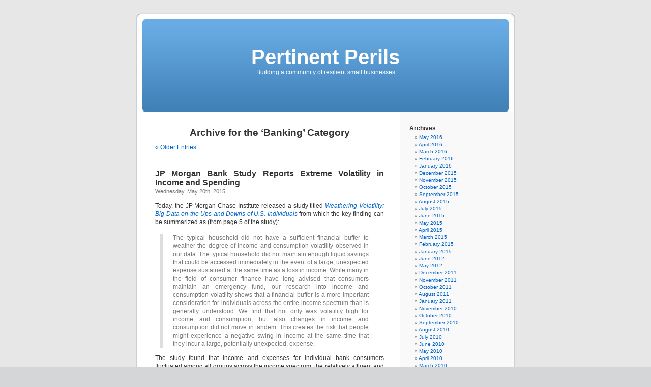

--- FILE ---
content_type: text/html; charset=UTF-8
request_url: https://blog.pertinentperils.com/category/banking/
body_size: 15498
content:
<!DOCTYPE html PUBLIC "-//W3C//DTD XHTML 1.0 Transitional//EN" "http://www.w3.org/TR/xhtml1/DTD/xhtml1-transitional.dtd">
<html xmlns="http://www.w3.org/1999/xhtml" lang="en-US">

<head profile="http://gmpg.org/xfn/11">
<meta http-equiv="Content-Type" content="text/html; charset=UTF-8" />

<title>Banking &laquo;  Pertinent Perils</title>

<link rel="stylesheet" href="https://blog.pertinentperils.com/wp-content/themes/default/style.css" type="text/css" media="screen" />
<link rel="pingback" href="https://blog.pertinentperils.com/xmlrpc.php" />

<style type="text/css" media="screen">

	#page { background: url("https://blog.pertinentperils.com/wp-content/themes/default/images/kubrickbg-ltr.jpg") repeat-y top; border: none; }

</style>

 

<link rel='dns-prefetch' href='//s.w.org' />
<link rel="alternate" type="application/rss+xml" title="Pertinent Perils &raquo; Feed" href="https://blog.pertinentperils.com/feed/" />
<link rel="alternate" type="application/rss+xml" title="Pertinent Perils &raquo; Comments Feed" href="https://blog.pertinentperils.com/comments/feed/" />
<link rel="alternate" type="application/rss+xml" title="Pertinent Perils &raquo; Banking Category Feed" href="https://blog.pertinentperils.com/category/banking/feed/" />
		<script type="text/javascript">
			window._wpemojiSettings = {"baseUrl":"https:\/\/s.w.org\/images\/core\/emoji\/13.0.1\/72x72\/","ext":".png","svgUrl":"https:\/\/s.w.org\/images\/core\/emoji\/13.0.1\/svg\/","svgExt":".svg","source":{"concatemoji":"https:\/\/blog.pertinentperils.com\/wp-includes\/js\/wp-emoji-release.min.js?ver=3149317f0ece8040e8b5c4b0c8fb5d22"}};
			!function(e,a,t){var n,r,o,i=a.createElement("canvas"),p=i.getContext&&i.getContext("2d");function s(e,t){var a=String.fromCharCode;p.clearRect(0,0,i.width,i.height),p.fillText(a.apply(this,e),0,0);e=i.toDataURL();return p.clearRect(0,0,i.width,i.height),p.fillText(a.apply(this,t),0,0),e===i.toDataURL()}function c(e){var t=a.createElement("script");t.src=e,t.defer=t.type="text/javascript",a.getElementsByTagName("head")[0].appendChild(t)}for(o=Array("flag","emoji"),t.supports={everything:!0,everythingExceptFlag:!0},r=0;r<o.length;r++)t.supports[o[r]]=function(e){if(!p||!p.fillText)return!1;switch(p.textBaseline="top",p.font="600 32px Arial",e){case"flag":return s([127987,65039,8205,9895,65039],[127987,65039,8203,9895,65039])?!1:!s([55356,56826,55356,56819],[55356,56826,8203,55356,56819])&&!s([55356,57332,56128,56423,56128,56418,56128,56421,56128,56430,56128,56423,56128,56447],[55356,57332,8203,56128,56423,8203,56128,56418,8203,56128,56421,8203,56128,56430,8203,56128,56423,8203,56128,56447]);case"emoji":return!s([55357,56424,8205,55356,57212],[55357,56424,8203,55356,57212])}return!1}(o[r]),t.supports.everything=t.supports.everything&&t.supports[o[r]],"flag"!==o[r]&&(t.supports.everythingExceptFlag=t.supports.everythingExceptFlag&&t.supports[o[r]]);t.supports.everythingExceptFlag=t.supports.everythingExceptFlag&&!t.supports.flag,t.DOMReady=!1,t.readyCallback=function(){t.DOMReady=!0},t.supports.everything||(n=function(){t.readyCallback()},a.addEventListener?(a.addEventListener("DOMContentLoaded",n,!1),e.addEventListener("load",n,!1)):(e.attachEvent("onload",n),a.attachEvent("onreadystatechange",function(){"complete"===a.readyState&&t.readyCallback()})),(n=t.source||{}).concatemoji?c(n.concatemoji):n.wpemoji&&n.twemoji&&(c(n.twemoji),c(n.wpemoji)))}(window,document,window._wpemojiSettings);
		</script>
		<style type="text/css">
img.wp-smiley,
img.emoji {
	display: inline !important;
	border: none !important;
	box-shadow: none !important;
	height: 1em !important;
	width: 1em !important;
	margin: 0 .07em !important;
	vertical-align: -0.1em !important;
	background: none !important;
	padding: 0 !important;
}
</style>
	<link rel='stylesheet' id='sociablecss-css'  href='http://blog.pertinentperils.com/wp-content/plugins/sociable/css/sociable.css?ver=3149317f0ece8040e8b5c4b0c8fb5d22' type='text/css' media='all' />
<link rel='stylesheet' id='wp-block-library-css'  href='https://blog.pertinentperils.com/wp-includes/css/dist/block-library/style.min.css?ver=3149317f0ece8040e8b5c4b0c8fb5d22' type='text/css' media='all' />
<script type='text/javascript' src='https://blog.pertinentperils.com/wp-includes/js/jquery/jquery.min.js?ver=3.5.1' id='jquery-core-js'></script>
<script type='text/javascript' src='https://blog.pertinentperils.com/wp-includes/js/jquery/jquery-migrate.min.js?ver=3.3.2' id='jquery-migrate-js'></script>
<script type='text/javascript' src='http://blog.pertinentperils.com/wp-content/plugins/sociable/js/sociable.js?ver=3149317f0ece8040e8b5c4b0c8fb5d22' id='sociable-js'></script>
<script type='text/javascript' src='http://blog.pertinentperils.com/wp-content/plugins/sociable/js/vuible.js?ver=3149317f0ece8040e8b5c4b0c8fb5d22' id='vuible-js'></script>
<script type='text/javascript' src='http://blog.pertinentperils.com/wp-content/plugins/sociable/js/addtofavorites.js?ver=3149317f0ece8040e8b5c4b0c8fb5d22' id='addtofavourites-js'></script>
<link rel="https://api.w.org/" href="https://blog.pertinentperils.com/wp-json/" /><link rel="alternate" type="application/json" href="https://blog.pertinentperils.com/wp-json/wp/v2/categories/105" /><link rel="EditURI" type="application/rsd+xml" title="RSD" href="https://blog.pertinentperils.com/xmlrpc.php?rsd" />
<link rel="wlwmanifest" type="application/wlwmanifest+xml" href="https://blog.pertinentperils.com/wp-includes/wlwmanifest.xml" /> 

<script language="javascript" type="text/javascript">
<!--
		function collapseThread( theId ) {
			var comment = document.getElementById(theId);
			if(!comment)
			{
				alert("ERROR:\nThe document structure is different\nfrom what Threaded Comments expects.\nYou are missing the element '"+theId+"'");
				return;
			}
			var theBody = findBody(comment);
			if(comment.className.indexOf("collapsed") > -1) {
				comment.className = comment.className.replace(" collapsed", "");;
			} else {
				comment.className += " collapsed";
			}
		}

		function expandThread( theId ) {
			var comment = document.getElementById(theId);
			if(!comment)
			{
				alert("ERROR:\nThe document structure is different\nfrom what Threaded Comments expects.\nYou are missing the element '"+theId+"'");
				return;
			}
			var theBody = findBody(comment);
			if(comment.className.indexOf("collapsed") > -1) {
				comment.className = comment.className.replace(" collapsed", "");;
			} 
		}
		
		function findBody(el)
		{
			var divs = el.getElementsByTagName("div");
			var ret;
			for(var i = 0; i < divs.length; ++i) {
				if(divs.item(i).className.indexOf("body") > -1)
					return divs.item(i);
			}
			return false;
		}
	
		function onAddComment() {
			//checkDocumentIntegrity();
			var el = document.getElementById("commentform");
			// Future release: Check if form is filled correctly and mark the form fields.
			el.submit();
		}
		
		function moveAddCommentBelow(theId, threadId, collapse)
		{
			expandThread( theId );
			var addComment = document.getElementById("addcomment");
			if(!addComment)
			{
			  	alert("ERROR:\nThreaded Comments can't find the 'addcomment' div.\nThis is probably because you have changed\nthe comments.php file.\nMake sure there is a tag around the form\nthat has the id 'addcomment'"); 
				return
			}
			var comment = document.getElementById(theId);
			if(collapse)
			{
				for(var i = 0; i < comment.childNodes.length; ++i) {
					var c = comment.childNodes.item(i);
					if(typeof(c.className) == "string" && c.className.indexOf("collapsed")<0) {
						c.className += " collapsed";
					}
				}
			}
			addComment.parentNode.removeChild(addComment);

			comment.appendChild(addComment);
			if(comment.className.indexOf("alt")>-1) {
				addComment.className = addComment.className.replace(" alt", "");					
			} else {
				addComment.className += " alt";
			}
		        var replyId = document.getElementById("comment_reply_ID");
			if(replyId == null)
			{
				alert("Brians Threaded Comments Error:\nThere is no hidden form field called\n'comment_reply_ID'. This is probably because you\nchanged the comments.php file and forgot\nto include the field. Please take a look\nat the original comments.php and copy the\nform field over.");
			}
			replyId.value = threadId;
			var reRootElement = document.getElementById("reroot");
			if(reRootElement == null)
			{
				alert("Brians Threaded Comments Error:\nThere is no anchor tag called 'reroot' where\nthe comment form starts.\nPlease compare your comments.php to the original\ncomments.php and copy the reroot anchor tag over.");
			}
			reRootElement.style.display = "block";
			var aTags = comment.getElementsByTagName("A");
			var anc = aTags.item(0).id;
			//document.location.href = "#"+anc;
			document.getElementById("comment").focus();
		}

		function checkDocumentIntegrity()
		{
			str = "";
			
			str += checkElement("reroot","div tag");
			str += checkElement("addcomment", "div tag");
			str += checkElement("comment_reply_ID", "hidden form field");
			str += checkElement("content", "div tag");
			str += checkElement("comment", "textfield");
			str += checkElement("addcommentanchor", "anchor tag");
			
			if(str != "")
			{
				str = "Brian's Threaded Comments are missing some of the elements that are required for it to function correctly.\nThis is probably the because you have changed the original comments.php that was included with the plugin.\n\nThese are the errors:\n" + str;
				str += "\nYou should compare your comments.php with the original comments.php and make sure the required elements have not been removed.";

				alert(str);
			}
		}
               
		function checkElement(theId, elDesc)
		{
			var el = document.getElementById(theId);
			if(!el)
			{
				if(elDesc == null)
					elDesc = "element";
				return "- The "+elDesc+" with the ID '" +theId + "' is missing\n"; 
			}
			else 
				return "";
		}
		
		function reRoot()
		{
			var addComment = document.getElementById("addcomment");			
			var reRootElement = document.getElementById("reroot");
			reRootElement.style.display = "none";
			var content = document.getElementById("content-main");
			if( !content )
				content = document.getElementById("content");
			if( content )
			{
				addComment.parentNode.removeChild(addComment);
				content.appendChild(addComment);
			}
			addComment.className = addComment.className.replace(" alt", "");
			document.location.href = "#addcommentanchor";
			document.getElementById("comment").focus();				
			document.getElementById("comment_reply_ID").value = "0";
		}			
		
		function changeCommentSize(d)
		{
			var el = document.getElementById("comment");
			var height = parseInt(el.style.height);
			if(!height && el.offsetHeight)
				height = el.offsetHeight;
			height += d;
			if(height < 20) 
				height = 20;
			el.style.height = height+"px";
		}		
-->
</script>
<style type="text/css">
.comment 
{
	position: 				relative;
	margin:					3px;
	margin-top:				6px;
/*	border: 				1px solid #666; */
	padding:				4px 4px 4px 8px;
	background-color:		#fff;
}

.odd
{
	background-color: #f8f8f8;
}

.comment div {
	position: 				relative;
}

.comment .comment img
{
	margin: 				0px;
}

.comment .collapseicon 
{
	width: 					13px;
	height: 				13px;
	overflow:				hidden;
	background-image: 		url(http://blog.pertinentperils.com/wp-content/plugins/briansthreadedcomments.php?image=subthread-open.png);
}

.collapsed .collapseicon 
{
	background-image: 		url(http://blog.pertinentperils.com/wp-content/plugins/briansthreadedcomments.php?image=subthread.png);
}


.comment .reply {
	text-align: 			right;
	font-size: 				80%;
	padding: 				0px 6px 6px 0px;
}

.comment
{
	border: 	1px solid #ddd;
	margin-top: 			10px;
}

input#subscribe
{
	width: auto;
}

.comment .body .content
{
	padding:				0px 3px 0px 3px;
	/*width: 					100%;	*/
	overflow: 				auto; 
}

.comment .title abbr
{
	border: none;
}

.collapsed .body, .collapsed .comment
{
	display:				none;
}
 
#commentform textarea {
	width: 97%;
}

.btc_gravatar {
	float: right;
	margin: 3px 3px 4px 4px;
}
</style>
<script type="text/javascript" src="http://blog.pertinentperils.com/wp-content/plugins/flash-video-player/swfobject.js"></script>
<script type='text/javascript'>var base_url_sociable = 'http://blog.pertinentperils.com/wp-content/plugins/sociable/'</script><script type='text/javascript' src='http://apis.google.com/js/plusone.js'></script></head>
<body class="archive category category-banking category-105">
<div id="page">


<div id="header" role="banner">
	<div id="headerimg">
		<h1><a href="http://blog.pertinentperils.com/">Pertinent Perils</a></h1>
		<div class="description">Building a community of resilient small businesses</div>
	</div>
</div>
<hr />

	<div id="content" class="narrowcolumn" role="main">

		
 	   	  		<h2 class="pagetitle">Archive for the &#8216;Banking&#8217; Category</h2>
 	  

		<div class="navigation">
			<div class="alignleft"><a href="https://blog.pertinentperils.com/category/banking/page/2/" >&laquo; Older Entries</a></div>
			<div class="alignright"></div>
		</div>

				<div class="post-4289 post type-post status-publish format-standard hentry category-banking tag-cash-flows tag-income-insecurity">
				<h3 id="post-4289"><a href="https://blog.pertinentperils.com/jp-morgan-income-study/" rel="bookmark" title="Permanent Link to JP Morgan Bank Study Reports Extreme Volatility in Income and Spending">JP Morgan Bank Study Reports Extreme Volatility in Income and Spending</a></h3>
				<small>Wednesday, May 20th, 2015</small>

				<div class="entry">
					<p>Today, the JP Morgan Chase Institute released a study titled <em><a href="http://www.jpmorganchase.com/content/dam/jpmorganchase/en/legacy/corporate/institute/document/54918-jpmc-institute-report-2015-aw5.pdf" target="_blank">Weathering Volatility: Big Data on the Ups and Downs of U.S. Individuals</a></em> from which the key finding can be summarized as (from page 5 of the study):</p>
<blockquote><p>The typical household did not have a sufficient financial buffer to weather the degree of income and consumption volatility observed in our data. The typical household did not maintain enough liquid savings that could be accessed immediately in the event of a large, unexpected expense sustained at the same time as a loss in income. While many in the field of consumer finance have long advised that consumers maintain an emergency fund, our research into income and consumption volatility shows that a financial buffer is a more important consideration for individuals across the entire income spectrum than is generally understood. We find that not only was volatility high for income and consumption, but also changes in income and consumption did not move in tandem. This creates the risk that people might experience a negative swing in income at the same time that they incur a large, potentially unexpected, expense.</p></blockquote>
<p>The study found that income and expenses for individual bank consumers fluctuated among all groups across the income spectrum: the relatively affluent and the less comfortable alike. While this finding is not unexpected, what is unusual is the size and scope of the data collection efforts of the JP Morgan Chase team to conduct their analysis and reach their conclusions. They considered a sample of 2.5 million out of a total of 27 million account holders of JP Morgan Chase Bank on which they analyzed 135 million financial transactions, over a 27 month period across all of the Bank&#8217;s consumer products (checking accounts, savings accounts, credit card accounts,  home equity accounts, mortgage and automobile loans) and obtained corresponding account information from the credit bureaux.</p>
<p>I was particularly interested in the study&#8217;s statement concerning the risk that people may experience a drop in income at the same time they incur a large, unexpected expense. Of course, this is exactly what happens to small business owners when disaster strikes: they experience large expenses (uninsured losses, insurance deductibles, etc.) even as their income fluctuates until the business can recover its earnings capacity and/or customers return to the disaster zone and normal economic activity resumes. Clearly small business owners need larger reserves of savings to cushion these shocks. But often we are seeing the opposite result: dwindling savings as small businesses are covering expenses from their own reserves as capital access is constrained. Indeed, I had reported in an <a href="http://blog.pertinentperils.com/back-from-new-orleans/" target="_blank">earlier blog post</a> that the small business development centers in New Orleans had shared with me that the local businesses they serve lacked sufficient funds to cover the costs they would incur should an evacuation be ordered &#8211; a particularly alarming finding in hurricane season.</p>
<p>The study concludes with a recommendation for greater innovation to make tools and financial products available to cushion the financial shocks resulting from fluctuations in income and expenses. I don&#8217;t agree entirely with that finding. The fact is we have such products available, but the large segment of the U.S. population that lacks basic bank accounts shows there is a problem with access. Similarly, many small business owners lack adequate insurance to cover their losses. Perhaps the focus should be not on financial innovation but on expanding financial literacy to inform people of financial solutions currently available to them.</p>
				</div>

				<p class="postmetadata">Tags:<a href="https://blog.pertinentperils.com/tag/cash-flows/" rel="tag">Cash Flows</a>, <a href="https://blog.pertinentperils.com/tag/income-insecurity/" rel="tag">Income Insecurity</a><br /> Posted in <a href="https://blog.pertinentperils.com/category/banking/" rel="category tag">Banking</a> |   <a href="https://blog.pertinentperils.com/jp-morgan-income-study/#respond">No Comments &#187;</a></p>

			</div>

				<div class="post-3399 post type-post status-publish format-standard hentry category-banking tag-customer-default">
				<h3 id="post-3399"><a href="https://blog.pertinentperils.com/risky-customers/" rel="bookmark" title="Permanent Link to Risky Customers">Risky Customers</a></h3>
				<small>Tuesday, October 26th, 2010</small>

				<div class="entry">
					<p>It is not just the banks that are too big to fail. Smaller US businesses that make components for large manufacturing companies were devastated by the reduction in orders during the economic downturn. When we think of supply chain risks, we typically think of our vulnerability to a single supplier that produces a component critical to the creation and delivery of our products. We rarely consider what happens when the customer fails. The <em>Financial Times</em> has an <a title="FT article" href="http://www.ft.com/cms/s/d290450c-cffe-11df-bb9e-00144feab49a,Authorised=false.html?_i_location=http%3A%2F%2Fwww.ft.com%2Fcms%2Fs%2F0%2Fd290450c-cffe-11df-bb9e-00144feab49a.html&amp;_i_referer=http%3A%2F%2Fsearch.ft.com%2Fsearch%3FqueryText%3Dsmaller%2BUS%2Bsuppliers%2Bbroadened%26ftsearchType%3Dtype_news#axzz14jWHRmIz" target="_blank">excellent article </a>describing how the recession taught smaller businesses to diversify their customer bases. A Deloitte consultant quoted in the article offers good advice about the risk of having &#8220;too many eggs in the same basket.&#8221;</p>
				</div>

				<p class="postmetadata">Tags:<a href="https://blog.pertinentperils.com/tag/customer-default/" rel="tag">Customer Default</a><br /> Posted in <a href="https://blog.pertinentperils.com/category/banking/" rel="category tag">Banking</a> |   <a href="https://blog.pertinentperils.com/risky-customers/#respond">No Comments &#187;</a></p>

			</div>

				<div class="post-3369 post type-post status-publish format-standard hentry category-banking category-entrepreneurship tag-home-prices">
				<h3 id="post-3369"><a href="https://blog.pertinentperils.com/tethered-to-a-real-estate-asset/" rel="bookmark" title="Permanent Link to Tethered to a Real Estate Asset">Tethered to a Real Estate Asset</a></h3>
				<small>Monday, October 18th, 2010</small>

				<div class="entry">
					<p><!-- @font-face {   font-family: "Times"; }@font-face {   font-family: "Cambria"; }p.MsoNormal, li.MsoNormal, div.MsoNormal { margin: 0in 0in 0.0001pt; font-size: 12pt; font-family: "Times New Roman"; }p { margin: 0in 0in 0.0001pt; font-size: 10pt; font-family: "Times New Roman"; }div.Section1 { page: Section1; } --></p>
<div id="attachment_3370" style="width: 410px" class="wp-caption alignleft"><a rel="attachment wp-att-3370" href="http://blog.pertinentperils.com/tethered-to-a-real-estate-asset/sony-dsc/"><img aria-describedby="caption-attachment-3370" loading="lazy" class="size-full wp-image-3370" title="SONY DSC" src="http://blog.pertinentperils.com/domains/blog.pertinentperils.com/html/wp-content/uploads/2010/10/american-biz.jpg" alt="" width="400" height="266" srcset="https://blog.pertinentperils.com/domains/blog.pertinentperils.com/html/wp-content/uploads/2010/10/american-biz.jpg 400w, https://blog.pertinentperils.com/domains/blog.pertinentperils.com/html/wp-content/uploads/2010/10/american-biz-300x199.jpg 300w" sizes="(max-width: 400px) 100vw, 400px" /></a><p id="caption-attachment-3370" class="wp-caption-text">Time to Rethink Housing Assets</p></div>
<p>Declining home values are choking a major source of small business capital. Sadly, the consequences are most severe in the Gulf Coast states that are dealing with the longer-term consequences of the oil spill. According to Lending Tree, three of the top ten states with underwater mortgages are Florida (47.8% of mortgages in the state are underwater, meaning negative equity for the homeowner), Louisiana and Mississippi, each with 23.8% of mortgages underwater. Nationwide, small business owners frequently tapped home equity lines of credit to finance their businesses. Barlow Research’s quarterly small business survey reports that one-quarter of respondents used their homes as collateral for their businesses or for personal loans in which the proceeds were used to finance the businesses. With housing prices having fallen by one-quarter from their peak in March 2006, the home ATM machine has dried up. At the same time, banks have tightened loan underwriting criteria to deal with their nonperforming real estate loans, leaving small business owners with few financing options.  Add to that pain the fact that more than 99.6% of all companies operating in the real estate and construction industries (according to the U.S. Small Business Administration) are small businesses, which took an extra hit from declining home prices. Small wonder that many Americans feel tethered to their homes. We must de-couple small business finance from housing finance and develop better lending options to resume growth in the small business sector.</p>
				</div>

				<p class="postmetadata">Tags:<a href="https://blog.pertinentperils.com/tag/home-prices/" rel="tag">Home Prices</a><br /> Posted in <a href="https://blog.pertinentperils.com/category/banking/" rel="category tag">Banking</a>, <a href="https://blog.pertinentperils.com/category/entrepreneurship/" rel="category tag">Entrepreneurship</a> |   <a href="https://blog.pertinentperils.com/tethered-to-a-real-estate-asset/#respond">No Comments &#187;</a></p>

			</div>

				<div class="post-3336 post type-post status-publish format-standard hentry category-banking tag-foreclosures tag-robosigners">
				<h3 id="post-3336"><a href="https://blog.pertinentperils.com/robosigners/" rel="bookmark" title="Permanent Link to How We Learned of Robosigners">How We Learned of Robosigners</a></h3>
				<small>Friday, October 15th, 2010</small>

				<div class="entry">
					<p><!-- @font-face {   font-family: "Times"; }@font-face {   font-family: "Cambria"; }p.MsoNormal, li.MsoNormal, div.MsoNormal { margin: 0in 0in 0.0001pt; font-size: 12pt; font-family: "Times New Roman"; }p { margin: 0in 0in 0.0001pt; font-size: 10pt; font-family: "Times New Roman"; }div.Section1 { page: Section1; } -->The home foreclosure that halted other foreclosures nationwide, that of Mrs. Nicolle Bradbury of Maine, is the subject of a <a title="New York Times article" href="http://www.nytimes.com/2010/10/15/business/15maine.html?pagewanted=1&amp;_r=2&amp;hp&amp;adxnnlx=1287151298-nUioZhW9ovhKRvCW9Gne6Q" target="_blank">compelling article</a> in the <em>New York Times</em>. Mrs. Bradbury’s mortgage lender, General Motors Acceptance Corporation, is now making its third attempt to foreclose on the home. Mrs. Bradbury would today be homeless but for the determined work of a pro bono attorney who deposed an employee of GMAC Mortgage. It was through this deposition that we learned that contrary to his sworn statements, the employee had no knowledge of Mrs. Bradbury’s case as he was preparing 400 foreclosures each day. Thus, the term “robo-signer” entered our lexicon.</p>
<p>The judge who heard the foreclosure case censured GMAC for its failure to comply with the directive of a Florida court four years ago for its unacceptable use of robo-signers. GMAC’s lawyers asked the court to place the incriminating deposition of its employee under court seal and to delete the transcript of the deposition from any online posting. The brazen nature of that request speaks volumes about the abuse of corporate power. The <em>New York Times</em>, to its credit, posted the deposition online if you wish to download it, <a title="Deposition of GMAC Mortgage employee" href="http://graphics8.nytimes.com/packages/pdf/business/15mainestephandeposition.pdf" target="_blank">click here</a>.</p>
<p>We still don’t have clarity on whether these practices were common to commercial mortgage as well as residential ones. If your small business owns a mortgage and you are in arrears on your payments, you should consult legal counsel immediately.</p>
				</div>

				<p class="postmetadata">Tags:<a href="https://blog.pertinentperils.com/tag/foreclosures/" rel="tag">Foreclosures</a>, <a href="https://blog.pertinentperils.com/tag/robosigners/" rel="tag">Robosigners</a><br /> Posted in <a href="https://blog.pertinentperils.com/category/banking/" rel="category tag">Banking</a> |   <a href="https://blog.pertinentperils.com/robosigners/#respond">No Comments &#187;</a></p>

			</div>

				<div class="post-3330 post type-post status-publish format-standard hentry category-banking category-entrepreneurship tag-business-creation">
				<h3 id="post-3330"><a href="https://blog.pertinentperils.com/slower-business-creation/" rel="bookmark" title="Permanent Link to Bank Crisis Slowed Business Creation">Bank Crisis Slowed Business Creation</a></h3>
				<small>Wednesday, October 13th, 2010</small>

				<div class="entry">
					<div id="attachment_3341" style="width: 410px" class="wp-caption alignleft"><a rel="attachment wp-att-3341" href="http://blog.pertinentperils.com/slower-business-creation/world/"><img aria-describedby="caption-attachment-3341" loading="lazy" class="size-full wp-image-3341" title="world" src="http://blog.pertinentperils.com/domains/blog.pertinentperils.com/html/wp-content/uploads/2010/10/world.jpg" alt="" width="400" height="300" srcset="https://blog.pertinentperils.com/domains/blog.pertinentperils.com/html/wp-content/uploads/2010/10/world.jpg 400w, https://blog.pertinentperils.com/domains/blog.pertinentperils.com/html/wp-content/uploads/2010/10/world-300x225.jpg 300w" sizes="(max-width: 400px) 100vw, 400px" /></a><p id="caption-attachment-3341" class="wp-caption-text">Global Entrepreneurship</p></div>
<p>A <a title="World Bank Report" href="\http://www-wds.worldbank.org/external/default/WDSContentServer/WDSP/IB/2010/10/12/000158349_20101012085129/Rendered/PDF/WPS5444.pdf" target="_blank">report from the World Bank’s Development Research Group</a> finds that new business creation fell dramatically in the wealthiest countries as the global banking crisis of 2008 – 09 deepened. But business creation in low-income countries remained constant. The inhibition in the wealthier countries appears to be the result of a widespread lack of business confidence and frozen credit markets. For lower-income countries, where the credit markets are generally not accessible to entrepreneurs to begin with, the banking crisis did not have the same impact. Leora F. Klapper and Inessa Love, the World Bank senior economists who authored the report, emphasize that the recent crisis notwithstanding, the financial markets offer more benefits than risks to new business creation. They write</p>
<blockquote><p>Entrepreneurship is essential for the continued dynamism of the modern market economy and a robust entry rate of new businesses can foster competition and economic growth…Entrepreneurial activity can also contribute to employment generation. For instance, in the United States and Canada, young firms have been shown to be an important source of net job creation, relative to incumbent firms.</p></blockquote>
<p>The World Bank’s “Doing Business” series, unrelated to this report on new business creation, tracks metrics such as ease of incorporating a new business, access to finance, tax policy and other variables that influence entrepreneurial activity. True to the adage that “what is measured is managed”, countries take active steps to improve their rankings in this report, with reform measures to streamline the process of business start-ups. As small business owners, we need to get our elected officials in Washington to read this report and act upon its recommendations.</p>
				</div>

				<p class="postmetadata">Tags:<a href="https://blog.pertinentperils.com/tag/business-creation/" rel="tag">Business Creation</a><br /> Posted in <a href="https://blog.pertinentperils.com/category/banking/" rel="category tag">Banking</a>, <a href="https://blog.pertinentperils.com/category/entrepreneurship/" rel="category tag">Entrepreneurship</a> |   <a href="https://blog.pertinentperils.com/slower-business-creation/#respond">No Comments &#187;</a></p>

			</div>

				<div class="post-2821 post type-post status-publish format-standard hentry category-banking tag-small-business-recordkeeping">
				<h3 id="post-2821"><a href="https://blog.pertinentperils.com/when-cash-isnt-king/" rel="bookmark" title="Permanent Link to When Cash Isn&#8217;t King">When Cash Isn&#8217;t King</a></h3>
				<small>Sunday, July 18th, 2010</small>

				<div class="entry">
					<div id="attachment_2822" style="width: 310px" class="wp-caption alignleft"><a href="http://blog.pertinentperils.com/wp-content/uploads/2010/07/currency.jpg"><img aria-describedby="caption-attachment-2822" loading="lazy" class="size-medium wp-image-2822" src="http://blog.pertinentperils.com/wp-content/uploads/2010/07/currency-300x199.jpg" alt="Not Always King" width="300" height="199" /></a><p id="caption-attachment-2822" class="wp-caption-text">Not Always King</p></div>
<p class="MsoNormal" style="0.1pt 0in;"><span style="&quot;Times New Roman&quot;;">Businesses in the Gulf Coast states that cannot document their earned income are at a disadvantage in filing claims for losses arising from the oil spill. But for all business owners, there are other costs of running a cash business that may not be obvious until it comes time to think about the exit strategy. The value of a business is typically derived as a multiple of earnings, so any cash or phantom income reduces the perceived value of the business to the buyer. Indeed, the lack of good financial records is consistently identified as one of the top three reasons why businesses are not saleable or sell for far less than the owners believe the businesses to be worth. </span></p>
<p class="MsoNormal" style="0.1pt 0in;"><span style="&quot;Times New Roman&quot;;"> </span></p>
<p class="MsoNormal"><span style="&quot;Times New Roman&quot;;">I recently heard Andrew Bryan Burnett, managing director of the Cathedral Consulting Group, deliver a presentation “Running Your Business With the Exit Strategy in Mind”. He holds an MBA from Wharton and hosts his own radio show, “My Father’s Business”. <span> </span>Based on his experience in advising business owners, he identified six obstacles to maximizing value on the sale of the business:</span></p>
<ul>
<li>Tax structure</li>
<li>Poor financial statements or lack of records</li>
<li>Complicated structures involving too many people</li>
<li>Minority interest without a buy-sell agreement</li>
<li>Inability to identify potential buyers</li>
<li>Asset structure that impairs the sale of the business</li>
</ul>
<p class="MsoListParagraphCxSpMiddle" style="-0.25in;"><!--[if !supportLists]--></p>
<p class="MsoNormal"><span style="&quot;Times New Roman&quot;;">The value of the business is the future cash flow to the buyer which value must be identifiable and transferable. A major source of contention on disaster relief post-Katrina was the lack of transferable property deeds in New Orleans as some properties passed from one generation to the next in the family without an update of public records. A disaster is the worst time to put your records in order. Do it now – it will reduce your stress levels later.</span></p>
<p><!--EndFragment--> <!--EndFragment--></p>
				</div>

				<p class="postmetadata">Tags:<a href="https://blog.pertinentperils.com/tag/small-business-recordkeeping/" rel="tag">Small Business Recordkeeping</a><br /> Posted in <a href="https://blog.pertinentperils.com/category/banking/" rel="category tag">Banking</a> |   <a href="https://blog.pertinentperils.com/when-cash-isnt-king/#respond">No Comments &#187;</a></p>

			</div>

				<div class="post-2780 post type-post status-publish format-standard hentry category-banking tag-small-business-access-to-capital">
				<h3 id="post-2780"><a href="https://blog.pertinentperils.com/ft-headline-small-businesses-lose-out/" rel="bookmark" title="Permanent Link to FT Headline: &#8220;Small Businesses Lose Out&#8221;">FT Headline: &#8220;Small Businesses Lose Out&#8221;</a></h3>
				<small>Monday, July 12th, 2010</small>

				<div class="entry">
					<div id="attachment_2787" style="width: 310px" class="wp-caption alignleft"><a href="http://blog.pertinentperils.com/wp-content/uploads/2010/07/customer-satisfaction.jpg"><img aria-describedby="caption-attachment-2787" loading="lazy" class="size-medium wp-image-2787" src="http://blog.pertinentperils.com/wp-content/uploads/2010/07/customer-satisfaction-300x199.jpg" alt="Poor Marks for Banks" width="300" height="199" /></a><p id="caption-attachment-2787" class="wp-caption-text">Poor Marks for Banks</p></div>
<p class="MsoNormal">When the lead headline on the front page of the<em> Financial Times</em> announces the crisis in small business capital access, the problem can no longer be ignored. Under the headline “Small business lose out” follows an article summarizing the data presented in the “Terms of Business Lending” survey released this week by the Federal Reserve Bank. The survey collects quarterly data from 348 U.S.-chartered commercial banks and 50 U.S. branches of foreign banks. The survey found that interest rates on small commercial and industrial loans were 3.5% higher than the federal funds rate (the rate at which banks borrow to on-lend to customers), the highest spread since the Fed began the survey nearly 25 years ago. It seems that every policy initiative to motivate large banks to unblock the flow of credit to the small business sector, including the Troubled Asset Relief Program, has failed.</p>
<p class="MsoNormal">
<p class="MsoNormal">Perhaps this is why the Obama administration’s legislation to create a $30 billion small business lending fund has just cleared the Senate with negligible opposition. To accelerate the bill’s passage, Senate Majority Leader Harry Reid blocked any effort to tack amendments onto the bill, limiting the Congressional debate to the matter at hand. The fund would offer reduced capital costs to community banks commensurate with their growth in small business lending – a carrot that was missing in TARP. Other restrictive elements of TARP, such as preferred warrants, are not part of this legislation, which should speed its passage. <span> </span>But if banks continue to believe that small businesses are poor risks in this recession, the carrots might not have the desired effect.</p>
<p><!--EndFragment--></p>
				</div>

				<p class="postmetadata">Tags:<a href="https://blog.pertinentperils.com/tag/small-business-access-to-capital/" rel="tag">Small Business Access to Capital</a><br /> Posted in <a href="https://blog.pertinentperils.com/category/banking/" rel="category tag">Banking</a> |   <a href="https://blog.pertinentperils.com/ft-headline-small-businesses-lose-out/#respond">No Comments &#187;</a></p>

			</div>

				<div class="post-2727 post type-post status-publish format-standard hentry category-banking tag-small-business-loans">
				<h3 id="post-2727"><a href="https://blog.pertinentperils.com/policymakers-baffled-by-small-business-credit-issues/" rel="bookmark" title="Permanent Link to Policymakers Baffled by Small Business Credit Issues">Policymakers Baffled by Small Business Credit Issues</a></h3>
				<small>Wednesday, July 7th, 2010</small>

				<div class="entry">
					<div id="attachment_2729" style="width: 210px" class="wp-caption alignleft"><a href="http://blog.pertinentperils.com/wp-content/uploads/2010/07/business-people.jpg"><img aria-describedby="caption-attachment-2729" loading="lazy" class="size-medium wp-image-2729 " src="http://blog.pertinentperils.com/wp-content/uploads/2010/07/business-people-200x300.jpg" alt="Just Listen to Us" width="200" height="300" /></a><p id="caption-attachment-2729" class="wp-caption-text">Just Listen to Us</p></div>
<p>Policymakers continue to be frustrated by their inability to unblock the flow of credit to the small business sector. The President has put forward a $30 billion legislative package to offer incentives to community banks to lend to small businesses. While the measure has passed the House and is on its way to a Senate vote, there are doubts as to the efficacy of the proposed measures to stimulate lending. One critic expressing such doubts is Harvard Law Professor Elizabeth Warren who was appointed by Congress to oversee the $700 billion Troubled Asset Relief Program. In an interview with <em>Bloomberg Businessweek</em>, she stated, “policymakers are flying blind”, owing to a dearth of data on small business lending. While the original intent was that TARP recipients would on-lend some of their capital infusion from Washington to the small business sector, they have clearly failed to do that. The largest TARP recipients, those with assets in excess of $100 billion, reported 10% declines in small business lending from June 2008 to June 2009. (One bank has even offered rate reductions on its loans to small businesses that hire new employees.) But Warren is uncertain if the decline is the consequence of the banks’ reluctance to lend or the reluctance of credit-worthy small businesses to borrow.<span> </span>To remedy the data gap, the Federal Reserve Bank of Atlanta recently began a quarterly survey of small business lending in its region, in the hope that better data might craft better policies.</p>
<p>If we were not experiencing double digit unemployment even as viable small businesses that wish to hire are choked for credit, this would be funny. But what the monetary economists of the Fed and their academic advisors needs to do is to actually talk to a few small business owners. I am very active in entrepreneurial groups and the message I hear everywhere is the same. Those of us who own businesses that are credible candidates for loans are reluctant to borrow for fear of rising taxes, higher costs due to healthcare reform and other areas of uncertainty arising from government policies. Businesses generally prefer stable environments when taking on longer-term liabilities, such as loans. We are not close to having clarity on some very important tax and economic policies (yes, we know taxes will rise, but by how much?) that would enable us to see through the fog to determine how much debt we could prudently take on. <span> </span>This is the message that Washington needs to hear.</p>
<p><!--EndFragment--></p>
				</div>

				<p class="postmetadata">Tags:<a href="https://blog.pertinentperils.com/tag/small-business-loans/" rel="tag">Small Business Loans</a><br /> Posted in <a href="https://blog.pertinentperils.com/category/banking/" rel="category tag">Banking</a> |   <a href="https://blog.pertinentperils.com/policymakers-baffled-by-small-business-credit-issues/#respond">No Comments &#187;</a></p>

			</div>

				<div class="post-2541 post type-post status-publish format-standard hentry category-banking tag-disaster-losses tag-gulf-coast-oil-spill-tax-payments tag-irs">
				<h3 id="post-2541"><a href="https://blog.pertinentperils.com/irs-provides-advice-on-payments-related-to-oil-spill/" rel="bookmark" title="Permanent Link to IRS Provides Advice on Oil Spill Payments">IRS Provides Advice on Oil Spill Payments</a></h3>
				<small>Sunday, June 27th, 2010</small>

				<div class="entry">
					<p class="MsoNormal" style="0.1pt 0in;">On July 17, the Internal Revenue Service will hold a “Gulf Coast Special Assistance Day” in four states: Alabama (Mobile), Florida (Panama City and Pensacola), Louisiana (New Orleans, Houma and Baton Rouge) and Mississippi (Gulfport). The intent is to address questions related to tax liabilities arising from compensation for losses incurred in connection with the Gulf Coast Oil spill. <span style="Times;">“This is a very difficult time for many people affected by the oil spill in the Gulf of Mexico. As residents of the region cope with the evolving situation, I want to assure them that the IRS will be doing everything it can to provide tax help to those who need it,” IRS Commissioner Doug Shulman said. “We encourage anyone who has an issue with the IRS to contact us and explain their hardship, and we will work with them to find a solution. We’ll do everything we can under current law to help taxpayers.” The <a title="IRS Addresses Oil Spill Tax Issues" href="http://www.irs.gov/newsroom/article/0,,id=224757,00.html" target="_blank">IRS has published guidance on its website</a> to explain that BP payments for lost income are taxable as the payments replace wages or business income that would otherwise be taxed. Reimbursement for property loss is generally not taxable. The IRS is setting up a toll-free telephone hotline to answer taxpayers’ questions in these matters. Gulf Coast residents should also be certain to ask about the deductibility of uninsured or unreimbursed losses. </span></p>
<p><!--EndFragment--></p>
				</div>

				<p class="postmetadata">Tags:<a href="https://blog.pertinentperils.com/tag/disaster-losses/" rel="tag">Disaster Losses</a>, <a href="https://blog.pertinentperils.com/tag/gulf-coast-oil-spill-tax-payments/" rel="tag">Gulf Coast Oil Spill Tax Payments</a>, <a href="https://blog.pertinentperils.com/tag/irs/" rel="tag">IRS</a><br /> Posted in <a href="https://blog.pertinentperils.com/category/banking/" rel="category tag">Banking</a> |   <a href="https://blog.pertinentperils.com/irs-provides-advice-on-payments-related-to-oil-spill/#respond">No Comments &#187;</a></p>

			</div>

				<div class="post-2463 post type-post status-publish format-standard hentry category-banking tag-card-act tag-small-business-credit-cards">
				<h3 id="post-2463"><a href="https://blog.pertinentperils.com/lets-fix-the-card-act/" rel="bookmark" title="Permanent Link to Let&#8217;s Fix the CARD Act">Let&#8217;s Fix the CARD Act</a></h3>
				<small>Monday, June 14th, 2010</small>

				<div class="entry">
					<div id="attachment_2468" style="width: 310px" class="wp-caption alignleft"><a href="http://blog.pertinentperils.com/wp-content/uploads/2010/06/businesswoman_hi.jpg"><img aria-describedby="caption-attachment-2468" loading="lazy" class="size-medium wp-image-2468" src="http://blog.pertinentperils.com/wp-content/uploads/2010/06/businesswoman_hi.jpg" alt="Reading the Fine Print" width="300" height="240" /></a><p id="caption-attachment-2468" class="wp-caption-text">Reading the Fine Print</p></div>
<p class="MsoNormal" style="0.1pt 0in;"><span style="Times;">In May of last year, President Obama signed into law the CARD Act, which restricts some of the more abusive practices of credit card accounts, such as retroactive rate increases on outstanding balances. Unfortunately, <a title="At Least Two Senators Tried" href="http://blog.pertinentperils.com/?p=1256" target="_blank">despite the heroic efforts of Senators Landrieu and Snowe</a>, the protections are limited to individual consumers and do not extend to small businesses. The bank lobby argued against extending protections to small businesses, claiming that such action may limit the availability of capital for revolving loans on credit card accounts and may result in higher interest rate charges. Of course, small businesses are already experiencing lack of access to credit and high charges, so if you accept the banks’ argument at face value, there was nothing to lose by extending the CARD Act to include small businesses. </span></p>
<p class="MsoNormal" style="0.1pt 0in;"><span style="Times;"> </span></p>
<p class="MsoNormal" style="0.1pt 0in;"><span style="Times;">As a concession of sorts, the Senate, in quashing the attempt to include small businesses in the CARD legislation, directed the Federal Reserve Bank to conduct a study of credit card use by small businesses. The Fed has just released the study, </span><a href="http://blog.pertinentperils.com/wp-content/uploads/2010/06/smallbusinesscredit.pdf">smallbusinesscredit</a><span style="Times;"> click to download it. The Fed’s report does confirm the positions taken by small business advocacy groups as to the extensive use of credit cards by small business owners for working capital needs. It also highlights the benefits of improved disclosure requirements. However, it stops short of offering specific recommendations to protect small business credit card accounts from deceptive practices by the issuing banks. The good news is that the Small Business Credit Card Act of 2009 (H.R. 3457) is working its way through Congress. Add your voice to the fifteen national business and consumer organizations that have endorsed this legislation. Write to your senator and congressman and urge his support of this legislation at a critical time when small businesses need transparent terms on their credit card accounts. </span></p>
<p><!--EndFragment--></p>
				</div>

				<p class="postmetadata">Tags:<a href="https://blog.pertinentperils.com/tag/card-act/" rel="tag">CARD Act</a>, <a href="https://blog.pertinentperils.com/tag/small-business-credit-cards/" rel="tag">Small Business Credit Cards</a><br /> Posted in <a href="https://blog.pertinentperils.com/category/banking/" rel="category tag">Banking</a> |   <a href="https://blog.pertinentperils.com/lets-fix-the-card-act/#respond">No Comments &#187;</a></p>

			</div>

		
		<div class="navigation">
			<div class="alignleft"><a href="https://blog.pertinentperils.com/category/banking/page/2/" >&laquo; Older Entries</a></div>
			<div class="alignright"></div>
		</div>
		</div>

	<div id="sidebar" role="complementary">
		<ul>
			<li id="archives-2" class="widget widget_archive"><h2 class="widgettitle">Archives</h2>
			<ul>
					<li><a href='https://blog.pertinentperils.com/2016/05/'>May 2016</a></li>
	<li><a href='https://blog.pertinentperils.com/2016/04/'>April 2016</a></li>
	<li><a href='https://blog.pertinentperils.com/2016/03/'>March 2016</a></li>
	<li><a href='https://blog.pertinentperils.com/2016/02/'>February 2016</a></li>
	<li><a href='https://blog.pertinentperils.com/2016/01/'>January 2016</a></li>
	<li><a href='https://blog.pertinentperils.com/2015/12/'>December 2015</a></li>
	<li><a href='https://blog.pertinentperils.com/2015/11/'>November 2015</a></li>
	<li><a href='https://blog.pertinentperils.com/2015/10/'>October 2015</a></li>
	<li><a href='https://blog.pertinentperils.com/2015/09/'>September 2015</a></li>
	<li><a href='https://blog.pertinentperils.com/2015/08/'>August 2015</a></li>
	<li><a href='https://blog.pertinentperils.com/2015/07/'>July 2015</a></li>
	<li><a href='https://blog.pertinentperils.com/2015/06/'>June 2015</a></li>
	<li><a href='https://blog.pertinentperils.com/2015/05/'>May 2015</a></li>
	<li><a href='https://blog.pertinentperils.com/2015/04/'>April 2015</a></li>
	<li><a href='https://blog.pertinentperils.com/2015/03/'>March 2015</a></li>
	<li><a href='https://blog.pertinentperils.com/2015/02/'>February 2015</a></li>
	<li><a href='https://blog.pertinentperils.com/2015/01/'>January 2015</a></li>
	<li><a href='https://blog.pertinentperils.com/2012/06/'>June 2012</a></li>
	<li><a href='https://blog.pertinentperils.com/2012/05/'>May 2012</a></li>
	<li><a href='https://blog.pertinentperils.com/2011/12/'>December 2011</a></li>
	<li><a href='https://blog.pertinentperils.com/2011/11/'>November 2011</a></li>
	<li><a href='https://blog.pertinentperils.com/2011/10/'>October 2011</a></li>
	<li><a href='https://blog.pertinentperils.com/2011/08/'>August 2011</a></li>
	<li><a href='https://blog.pertinentperils.com/2011/01/'>January 2011</a></li>
	<li><a href='https://blog.pertinentperils.com/2010/11/'>November 2010</a></li>
	<li><a href='https://blog.pertinentperils.com/2010/10/'>October 2010</a></li>
	<li><a href='https://blog.pertinentperils.com/2010/09/'>September 2010</a></li>
	<li><a href='https://blog.pertinentperils.com/2010/08/'>August 2010</a></li>
	<li><a href='https://blog.pertinentperils.com/2010/07/'>July 2010</a></li>
	<li><a href='https://blog.pertinentperils.com/2010/06/'>June 2010</a></li>
	<li><a href='https://blog.pertinentperils.com/2010/05/'>May 2010</a></li>
	<li><a href='https://blog.pertinentperils.com/2010/04/'>April 2010</a></li>
	<li><a href='https://blog.pertinentperils.com/2010/03/'>March 2010</a></li>
	<li><a href='https://blog.pertinentperils.com/2010/02/'>February 2010</a></li>
	<li><a href='https://blog.pertinentperils.com/2010/01/'>January 2010</a></li>
	<li><a href='https://blog.pertinentperils.com/2009/12/'>December 2009</a></li>
	<li><a href='https://blog.pertinentperils.com/2009/11/'>November 2009</a></li>
	<li><a href='https://blog.pertinentperils.com/2009/10/'>October 2009</a></li>
	<li><a href='https://blog.pertinentperils.com/2009/09/'>September 2009</a></li>
	<li><a href='https://blog.pertinentperils.com/2009/08/'>August 2009</a></li>
	<li><a href='https://blog.pertinentperils.com/2009/07/'>July 2009</a></li>
	<li><a href='https://blog.pertinentperils.com/2009/06/'>June 2009</a></li>
	<li><a href='https://blog.pertinentperils.com/2009/05/'>May 2009</a></li>
	<li><a href='https://blog.pertinentperils.com/2009/04/'>April 2009</a></li>
	<li><a href='https://blog.pertinentperils.com/2009/03/'>March 2009</a></li>
	<li><a href='https://blog.pertinentperils.com/2009/02/'>February 2009</a></li>
	<li><a href='https://blog.pertinentperils.com/2009/01/'>January 2009</a></li>
	<li><a href='https://blog.pertinentperils.com/2008/12/'>December 2008</a></li>
	<li><a href='https://blog.pertinentperils.com/2008/11/'>November 2008</a></li>
	<li><a href='https://blog.pertinentperils.com/2008/10/'>October 2008</a></li>
	<li><a href='https://blog.pertinentperils.com/2008/09/'>September 2008</a></li>
			</ul>

			</li><li id="categories-795171101" class="widget widget_categories"><h2 class="widgettitle">Categories</h2>
			<ul>
					<li class="cat-item cat-item-127"><a href="https://blog.pertinentperils.com/category/australia/">Australia</a>
</li>
	<li class="cat-item cat-item-105 current-cat"><a aria-current="page" href="https://blog.pertinentperils.com/category/banking/">Banking</a>
</li>
	<li class="cat-item cat-item-55"><a href="https://blog.pertinentperils.com/category/book/">Book</a>
</li>
	<li class="cat-item cat-item-243"><a href="https://blog.pertinentperils.com/category/business-travel/">Business Travel</a>
</li>
	<li class="cat-item cat-item-50"><a href="https://blog.pertinentperils.com/category/canada/">Canada</a>
</li>
	<li class="cat-item cat-item-692"><a href="https://blog.pertinentperils.com/category/climate-change/">Climate Change</a>
</li>
	<li class="cat-item cat-item-6"><a href="https://blog.pertinentperils.com/category/communications/">Communications</a>
</li>
	<li class="cat-item cat-item-15"><a href="https://blog.pertinentperils.com/category/community/">Community</a>
</li>
	<li class="cat-item cat-item-859"><a href="https://blog.pertinentperils.com/category/cyber-crime/">Cyber-Crime</a>
</li>
	<li class="cat-item cat-item-717"><a href="https://blog.pertinentperils.com/category/disabled-persons/">Disabled Persons</a>
</li>
	<li class="cat-item cat-item-16"><a href="https://blog.pertinentperils.com/category/disaster-relief/">Disaster Relief</a>
</li>
	<li class="cat-item cat-item-10"><a href="https://blog.pertinentperils.com/category/earthquake/">Earthquake</a>
</li>
	<li class="cat-item cat-item-53"><a href="https://blog.pertinentperils.com/category/emerging-economies/">Emerging Economies</a>
</li>
	<li class="cat-item cat-item-29"><a href="https://blog.pertinentperils.com/category/emotions/">Emotions</a>
</li>
	<li class="cat-item cat-item-128"><a href="https://blog.pertinentperils.com/category/entrepreneurship/">Entrepreneurship</a>
</li>
	<li class="cat-item cat-item-122"><a href="https://blog.pertinentperils.com/category/environmental-hazard/">Environmental Hazard</a>
</li>
	<li class="cat-item cat-item-23"><a href="https://blog.pertinentperils.com/category/equipment-failure/">Equipment Failure</a>
</li>
	<li class="cat-item cat-item-38"><a href="https://blog.pertinentperils.com/category/events/">Events</a>
</li>
	<li class="cat-item cat-item-21"><a href="https://blog.pertinentperils.com/category/everyday-disaster/">Everyday Disaster</a>
</li>
	<li class="cat-item cat-item-181"><a href="https://blog.pertinentperils.com/category/family-and-home/">Family and Home</a>
</li>
	<li class="cat-item cat-item-126"><a href="https://blog.pertinentperils.com/category/financial-liquidity/">Financial Liquidity</a>
</li>
	<li class="cat-item cat-item-70"><a href="https://blog.pertinentperils.com/category/fire/">Fire</a>
</li>
	<li class="cat-item cat-item-19"><a href="https://blog.pertinentperils.com/category/floods/">Floods</a>
</li>
	<li class="cat-item cat-item-806"><a href="https://blog.pertinentperils.com/category/health/">Health</a>
</li>
	<li class="cat-item cat-item-25"><a href="https://blog.pertinentperils.com/category/heat-wave/">Heat Wave</a>
</li>
	<li class="cat-item cat-item-647"><a href="https://blog.pertinentperils.com/category/holiday/">Holiday</a>
</li>
	<li class="cat-item cat-item-77"><a href="https://blog.pertinentperils.com/category/home-office/">Home Office</a>
</li>
	<li class="cat-item cat-item-124"><a href="https://blog.pertinentperils.com/category/hr-management/">HR Management</a>
</li>
	<li class="cat-item cat-item-22"><a href="https://blog.pertinentperils.com/category/human-error/">Human Error</a>
</li>
	<li class="cat-item cat-item-183"><a href="https://blog.pertinentperils.com/category/human-resources/">Human Resources</a>
</li>
	<li class="cat-item cat-item-30"><a href="https://blog.pertinentperils.com/category/hurricane-ike/">Hurricane Ike</a>
</li>
	<li class="cat-item cat-item-577"><a href="https://blog.pertinentperils.com/category/hurricane-irene/">Hurricane Irene</a>
</li>
	<li class="cat-item cat-item-12"><a href="https://blog.pertinentperils.com/category/hurricanes/">Hurricanes</a>
</li>
	<li class="cat-item cat-item-35"><a href="https://blog.pertinentperils.com/category/insurance-companies/">Insurance companies</a>
</li>
	<li class="cat-item cat-item-14"><a href="https://blog.pertinentperils.com/category/it-systems/">IT Systems</a>
</li>
	<li class="cat-item cat-item-700"><a href="https://blog.pertinentperils.com/category/japan/">Japan</a>
</li>
	<li class="cat-item cat-item-640"><a href="https://blog.pertinentperils.com/category/medical-insurance/">Medical Insurance</a>
</li>
	<li class="cat-item cat-item-165"><a href="https://blog.pertinentperils.com/category/military/">Military</a>
</li>
	<li class="cat-item cat-item-125"><a href="https://blog.pertinentperils.com/category/mobile-communications/">Mobile Communications</a>
</li>
	<li class="cat-item cat-item-27"><a href="https://blog.pertinentperils.com/category/new-orleans/">New Orleans</a>
</li>
	<li class="cat-item cat-item-172"><a href="https://blog.pertinentperils.com/category/new-york/">New York</a>
</li>
	<li class="cat-item cat-item-703"><a href="https://blog.pertinentperils.com/category/npr-marketplace/">NPR Marketplace</a>
</li>
	<li class="cat-item cat-item-584"><a href="https://blog.pertinentperils.com/category/pets/">Pets</a>
</li>
	<li class="cat-item cat-item-40"><a href="https://blog.pertinentperils.com/category/recovery/">Recovery</a>
</li>
	<li class="cat-item cat-item-20"><a href="https://blog.pertinentperils.com/category/red-cross/">Red Cross</a>
</li>
	<li class="cat-item cat-item-811"><a href="https://blog.pertinentperils.com/category/risk/">Risk</a>
</li>
	<li class="cat-item cat-item-13"><a href="https://blog.pertinentperils.com/category/sabotage/">Sabotage</a>
</li>
	<li class="cat-item cat-item-702"><a href="https://blog.pertinentperils.com/category/sendai-framework/">Sendai Framework</a>
</li>
	<li class="cat-item cat-item-705"><a href="https://blog.pertinentperils.com/category/september-11th/">September 11th</a>
</li>
	<li class="cat-item cat-item-220"><a href="https://blog.pertinentperils.com/category/small-business-administration/">Small Business Administration</a>
</li>
	<li class="cat-item cat-item-233"><a href="https://blog.pertinentperils.com/category/social-entrepreneurship/">Social Entrepreneurship</a>
</li>
	<li class="cat-item cat-item-808"><a href="https://blog.pertinentperils.com/category/terrorism/">Terrorism</a>
</li>
	<li class="cat-item cat-item-190"><a href="https://blog.pertinentperils.com/category/third-party-failure/">Third Party Failure</a>
</li>
	<li class="cat-item cat-item-169"><a href="https://blog.pertinentperils.com/category/thunderstorms/">Thunderstorms</a>
</li>
	<li class="cat-item cat-item-17"><a href="https://blog.pertinentperils.com/category/tornadoes/">Tornadoes</a>
</li>
	<li class="cat-item cat-item-838"><a href="https://blog.pertinentperils.com/category/tsunami/">Tsunami</a>
</li>
	<li class="cat-item cat-item-1"><a href="https://blog.pertinentperils.com/category/uncategorized/">Uncategorized</a>
</li>
	<li class="cat-item cat-item-833"><a href="https://blog.pertinentperils.com/category/water/">Water</a>
</li>
	<li class="cat-item cat-item-3"><a href="https://blog.pertinentperils.com/category/welcome/">Welcome</a>
</li>
	<li class="cat-item cat-item-801"><a href="https://blog.pertinentperils.com/category/winter-storm/">Winter Storm</a>
</li>
	<li class="cat-item cat-item-781"><a href="https://blog.pertinentperils.com/category/women/">Women</a>
</li>
	<li class="cat-item cat-item-177"><a href="https://blog.pertinentperils.com/category/workers-compensation-insurance/">Workers Compensation Insurance</a>
</li>
	<li class="cat-item cat-item-839"><a href="https://blog.pertinentperils.com/category/world-tsunami-awareness-day/">World Tsunami Awareness Day</a>
</li>
			</ul>

			</li>  <li>
<h2>Top Commentators</h2>
<ul></ul>
</li><li id="linkcat-2" class="widget widget_links"><h2 class="widgettitle">Blogroll</h2>
	<ul class='xoxo blogroll'>
<li><a href="http://blog.redcross.org/">Red Cross</a></li>

	</ul>
</li>
		</ul>
	</div>



<hr />
<div id="footer" role="contentinfo">
<!-- If you'd like to support WordPress, having the "powered by" link somewhere on your blog is the best way; it's our only promotion or advertising. -->
	<p>
		Pertinent Perils is proudly powered by <a href="http://wordpress.org/">WordPress</a>		<br /><a href="https://blog.pertinentperils.com/feed/">Entries (RSS)</a> and <a href="https://blog.pertinentperils.com/comments/feed/">Comments (RSS)</a>.		<!-- 50 queries. 0.172 seconds. -->
	</p>
</div>
</div>

<!-- Gorgeous design by Michael Heilemann - http://binarybonsai.com/kubrick/ -->

		<script type='text/javascript' src='https://blog.pertinentperils.com/wp-includes/js/wp-embed.min.js?ver=3149317f0ece8040e8b5c4b0c8fb5d22' id='wp-embed-js'></script>
</body>
</html>
